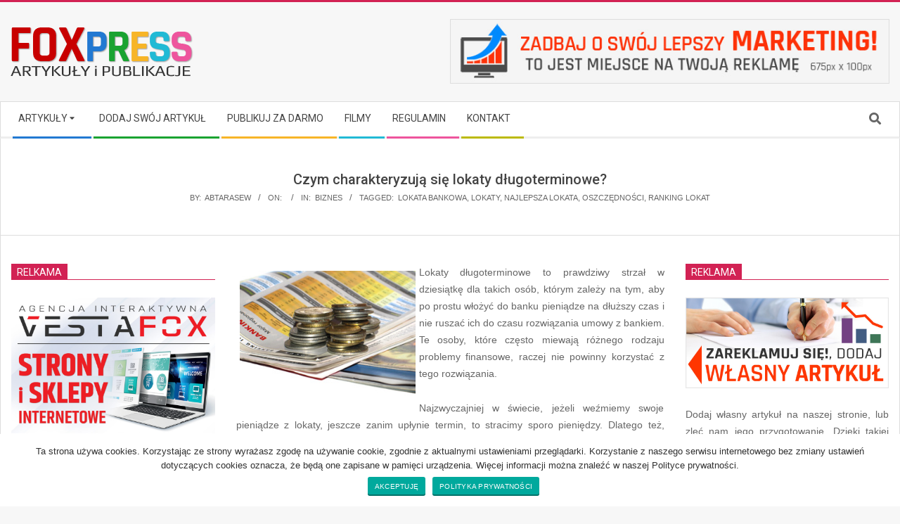

--- FILE ---
content_type: text/html; charset=UTF-8
request_url: http://foxpress.pl/biznes/czym-charakteryzuja-sie-lokaty-dlugoterminowe/
body_size: 13884
content:
<!DOCTYPE html>
<html lang="pl-PL" class="no-js">

<head>
<meta charset="UTF-8" />
<title>Czym charakteryzują się lokaty długoterminowe? &#8211; FOXPRESS</title>
<meta name="viewport" content="width=device-width, initial-scale=1" />
<meta name="generator" content="Magazine Hoot 1.9.0" />
<link rel='dns-prefetch' href='//fonts.googleapis.com' />
<link rel='dns-prefetch' href='//s.w.org' />
<link rel="alternate" type="application/rss+xml" title="FOXPRESS &raquo; Kanał z wpisami" href="http://foxpress.pl/feed/" />
<link rel="alternate" type="application/rss+xml" title="FOXPRESS &raquo; Kanał z komentarzami" href="http://foxpress.pl/comments/feed/" />
<link rel="profile" href="http://gmpg.org/xfn/11" />
		<script>
			window._wpemojiSettings = {"baseUrl":"https:\/\/s.w.org\/images\/core\/emoji\/12.0.0-1\/72x72\/","ext":".png","svgUrl":"https:\/\/s.w.org\/images\/core\/emoji\/12.0.0-1\/svg\/","svgExt":".svg","source":{"concatemoji":"http:\/\/foxpress.pl\/wp-includes\/js\/wp-emoji-release.min.js?ver=5.4.18"}};
			/*! This file is auto-generated */
			!function(e,a,t){var n,r,o,i=a.createElement("canvas"),p=i.getContext&&i.getContext("2d");function s(e,t){var a=String.fromCharCode;p.clearRect(0,0,i.width,i.height),p.fillText(a.apply(this,e),0,0);e=i.toDataURL();return p.clearRect(0,0,i.width,i.height),p.fillText(a.apply(this,t),0,0),e===i.toDataURL()}function c(e){var t=a.createElement("script");t.src=e,t.defer=t.type="text/javascript",a.getElementsByTagName("head")[0].appendChild(t)}for(o=Array("flag","emoji"),t.supports={everything:!0,everythingExceptFlag:!0},r=0;r<o.length;r++)t.supports[o[r]]=function(e){if(!p||!p.fillText)return!1;switch(p.textBaseline="top",p.font="600 32px Arial",e){case"flag":return s([127987,65039,8205,9895,65039],[127987,65039,8203,9895,65039])?!1:!s([55356,56826,55356,56819],[55356,56826,8203,55356,56819])&&!s([55356,57332,56128,56423,56128,56418,56128,56421,56128,56430,56128,56423,56128,56447],[55356,57332,8203,56128,56423,8203,56128,56418,8203,56128,56421,8203,56128,56430,8203,56128,56423,8203,56128,56447]);case"emoji":return!s([55357,56424,55356,57342,8205,55358,56605,8205,55357,56424,55356,57340],[55357,56424,55356,57342,8203,55358,56605,8203,55357,56424,55356,57340])}return!1}(o[r]),t.supports.everything=t.supports.everything&&t.supports[o[r]],"flag"!==o[r]&&(t.supports.everythingExceptFlag=t.supports.everythingExceptFlag&&t.supports[o[r]]);t.supports.everythingExceptFlag=t.supports.everythingExceptFlag&&!t.supports.flag,t.DOMReady=!1,t.readyCallback=function(){t.DOMReady=!0},t.supports.everything||(n=function(){t.readyCallback()},a.addEventListener?(a.addEventListener("DOMContentLoaded",n,!1),e.addEventListener("load",n,!1)):(e.attachEvent("onload",n),a.attachEvent("onreadystatechange",function(){"complete"===a.readyState&&t.readyCallback()})),(n=t.source||{}).concatemoji?c(n.concatemoji):n.wpemoji&&n.twemoji&&(c(n.twemoji),c(n.wpemoji)))}(window,document,window._wpemojiSettings);
		</script>
		<style>
img.wp-smiley,
img.emoji {
	display: inline !important;
	border: none !important;
	box-shadow: none !important;
	height: 1em !important;
	width: 1em !important;
	margin: 0 .07em !important;
	vertical-align: -0.1em !important;
	background: none !important;
	padding: 0 !important;
}
</style>
	<link rel='stylesheet' id='wp-photo-text-slider-50-css'  href='http://foxpress.pl/wp-content/plugins/wp-photo-text-slider-50/wp-photo-text-slider-50.css?ver=5.4.18' media='all' />
<link rel='stylesheet' id='wp-block-library-css'  href='http://foxpress.pl/wp-includes/css/dist/block-library/style.min.css?ver=5.4.18' media='all' />
<link rel='stylesheet' id='contact-form-7-css'  href='http://foxpress.pl/wp-content/plugins/contact-form-7/includes/css/styles.css?ver=5.1.9' media='all' />
<link rel='stylesheet' id='cookie-notice-front-css'  href='http://foxpress.pl/wp-content/plugins/cookie-notice/css/front.min.css?ver=5.4.18' media='all' />
<link rel='stylesheet' id='pw-style-css'  href='http://foxpress.pl/wp-content/plugins/pisztu/style.css?ver=5.4.18' media='all' />
<link rel='stylesheet' id='thickbox.css-css'  href='http://foxpress.pl/wp-includes/js/thickbox/thickbox.css?ver=1.0' media='all' />
<link rel='stylesheet' id='responsiveslides-css'  href='http://foxpress.pl/wp-content/plugins/simple-responsive-slider/assets/css/responsiveslides.css?ver=5.4.18' media='all' />
<link rel='stylesheet' id='wp-date-remover-css'  href='http://foxpress.pl/wp-content/plugins/wp-date-remover/public/css/wp-date-remover-public.css?ver=1.0.0' media='all' />
<link rel='stylesheet' id='maghoot-google-fonts-css'  href='//fonts.googleapis.com/css?family=Roboto%3A400%2C500%2C700%7COswald%3A400%7COpen%2BSans%3A300%2C400%2C400i%2C500%2C600%2C700%2C700i%2C800&#038;subset=latin' media='all' />
<link rel='stylesheet' id='hybrid-gallery-css'  href='http://foxpress.pl/wp-content/themes/magazine-hoot/hybrid/css/gallery.min.css?ver=4.0.0' media='all' />
<link rel='stylesheet' id='font-awesome-css'  href='http://foxpress.pl/wp-content/themes/magazine-hoot/hybrid/extend/css/font-awesome.min.css?ver=5.0.10' media='all' />
<link rel='stylesheet' id='hybridextend-style-css'  href='http://foxpress.pl/wp-content/themes/magazine-hoot/style.min.css?ver=1.9.0' media='all' />
<style id='hybridextend-style-inline-css'>
.hgrid {max-width: 1380px;} a,.widget .view-all a:hover {color: #d22254;} a:hover {color: #9d193f;} .accent-typo,.cat-label {background: #d22254;color: #ffffff;} .cat-typo-112 {background: #2279d2;color: #ffffff;border-color: #2279d2;} .cat-typo-22 {background: #1aa331;color: #ffffff;border-color: #1aa331;} .cat-typo-173 {background: #f7b528;color: #ffffff;border-color: #f7b528;} .cat-typo-84 {background: #21bad5;color: #ffffff;border-color: #21bad5;} .cat-typo-256 {background: #ee559d;color: #ffffff;border-color: #ee559d;} .cat-typo-186 {background: #bcba08;color: #ffffff;border-color: #bcba08;} .cat-typo-62 {background: #2279d2;color: #ffffff;border-color: #2279d2;} .cat-typo-257 {background: #1aa331;color: #ffffff;border-color: #1aa331;} .cat-typo-63 {background: #f7b528;color: #ffffff;border-color: #f7b528;} .cat-typo-21 {background: #21bad5;color: #ffffff;border-color: #21bad5;} .cat-typo-1669 {background: #ee559d;color: #ffffff;border-color: #ee559d;} .cat-typo-215 {background: #bcba08;color: #ffffff;border-color: #bcba08;} .cat-typo-111 {background: #2279d2;color: #ffffff;border-color: #2279d2;} .cat-typo-64 {background: #1aa331;color: #ffffff;border-color: #1aa331;} .cat-typo-113 {background: #f7b528;color: #ffffff;border-color: #f7b528;} .cat-typo-20 {background: #21bad5;color: #ffffff;border-color: #21bad5;} .cat-typo-65 {background: #ee559d;color: #ffffff;border-color: #ee559d;} .cat-typo-123 {background: #bcba08;color: #ffffff;border-color: #bcba08;} .cat-typo-73 {background: #2279d2;color: #ffffff;border-color: #2279d2;} .cat-typo-122 {background: #1aa331;color: #ffffff;border-color: #1aa331;} .cat-typo-11 {background: #f7b528;color: #ffffff;border-color: #f7b528;} .cat-typo-66 {background: #21bad5;color: #ffffff;border-color: #21bad5;} .cat-typo-17 {background: #ee559d;color: #ffffff;border-color: #ee559d;} .cat-typo-13 {background: #bcba08;color: #ffffff;border-color: #bcba08;} .cat-typo-1 {background: #2279d2;color: #ffffff;border-color: #2279d2;} .cat-typo-184 {background: #1aa331;color: #ffffff;border-color: #1aa331;} .cat-typo-1092 {background: #f7b528;color: #ffffff;border-color: #f7b528;} .cat-typo-72 {background: #21bad5;color: #ffffff;border-color: #21bad5;} .cat-typo-14 {background: #ee559d;color: #ffffff;border-color: #ee559d;} .cat-typo-185 {background: #bcba08;color: #ffffff;border-color: #bcba08;} .cat-typo-12 {background: #2279d2;color: #ffffff;border-color: #2279d2;} .cat-typo-67 {background: #1aa331;color: #ffffff;border-color: #1aa331;} .cat-typo-1670 {background: #f7b528;color: #ffffff;border-color: #f7b528;} .cat-typo-68 {background: #21bad5;color: #ffffff;border-color: #21bad5;} .cat-typo-69 {background: #ee559d;color: #ffffff;border-color: #ee559d;} .cat-typo-183 {background: #bcba08;color: #ffffff;border-color: #bcba08;} .cat-typo-70 {background: #2279d2;color: #ffffff;border-color: #2279d2;} .cat-typo-71 {background: #1aa331;color: #ffffff;border-color: #1aa331;} .cat-typo-1439 {background: #f7b528;color: #ffffff;border-color: #f7b528;} .invert-typo {color: #ffffff;} .enforce-typo {background: #ffffff;} input[type="submit"], #submit, .button {background: #d22254;color: #ffffff;} input[type="submit"]:hover, #submit:hover, .button:hover, input[type="submit"]:focus, #submit:focus, .button:focus {background: #9d193f;color: #ffffff;} h1, h2, h3, h4, h5, h6, .title, .titlefont {text-transform: none;} body {background-color: #f7f7f7;border-color: #d22254;} #topbar, #main.main, #header-supplementary,.sub-footer {background: #ffffff;} #site-title {text-transform: uppercase;} .site-logo-with-icon #site-title i {font-size: 50px;} .site-logo-mixed-image img {max-width: 200px;} .site-title-line b, .site-title-line em, .site-title-line strong {color: #d22254;} .menu-items > li.current-menu-item > a, .menu-items > li.current-menu-ancestor > a, .menu-items > li:hover > a,.sf-menu ul li:hover > a, .sf-menu ul li.current-menu-ancestor > a, .sf-menu ul li.current-menu-item > a {color: #d22254;} .menu-highlight > li:nth-child(1) {color: #2279d2;border-color: #2279d2;} .menu-highlight > li:nth-child(2) {color: #1aa331;border-color: #1aa331;} .menu-highlight > li:nth-child(3) {color: #f7b528;border-color: #f7b528;} .menu-highlight > li:nth-child(4) {color: #21bad5;border-color: #21bad5;} .menu-highlight > li:nth-child(5) {color: #ee559d;border-color: #ee559d;} .menu-highlight > li:nth-child(6) {color: #bcba08;border-color: #bcba08;} .entry-footer .entry-byline {color: #d22254;} .more-link {border-color: #d22254;color: #d22254;} .more-link a {background: #d22254;color: #ffffff;} .more-link a:hover {background: #9d193f;color: #ffffff;} .lSSlideOuter .lSPager.lSpg > li:hover a, .lSSlideOuter .lSPager.lSpg > li.active a {background-color: #d22254;} .frontpage-area.module-bg-accent {background-color: #d22254;} .widget-title > span.accent-typo {border-color: #d22254;} .content-block-style3 .content-block-icon {background: #ffffff;} .content-block-icon i {color: #d22254;} .icon-style-circle, .icon-style-square {border-color: #d22254;} .content-block-column .more-link a {color: #d22254;} .content-block-column .more-link a:hover {color: #ffffff;} #infinite-handle span,.lrm-form a.button, .lrm-form button, .lrm-form button[type=submit], .lrm-form #buddypress input[type=submit], .lrm-form input[type=submit] {background: #d22254;color: #ffffff;}
</style>
<script src='http://foxpress.pl/wp-includes/js/jquery/jquery.js?ver=1.12.4-wp'></script>
<script src='http://foxpress.pl/wp-includes/js/jquery/jquery-migrate.min.js?ver=1.4.1'></script>
<script src='http://foxpress.pl/wp-content/plugins/wp-photo-text-slider-50/js/jquery.cycle.all.latest.js?ver=5.4.18'></script>
<script src='http://foxpress.pl/wp-content/plugins/simple-responsive-slider/assets/js/responsiveslides.min.js?ver=5.4.18'></script>
<script src='http://foxpress.pl/wp-content/plugins/wonderplugin-gallery/engine/wonderplugingallery.js?ver=11.7'></script>
<script src='http://foxpress.pl/wp-content/plugins/wp-date-remover/public/js/wp-date-remover-public.js?ver=1.0.0'></script>
<script src='http://foxpress.pl/wp-content/themes/magazine-hoot/js/modernizr.custom.min.js?ver=2.8.3'></script>
<link rel='https://api.w.org/' href='http://foxpress.pl/wp-json/' />
<link rel="EditURI" type="application/rsd+xml" title="RSD" href="http://foxpress.pl/xmlrpc.php?rsd" />
<link rel="wlwmanifest" type="application/wlwmanifest+xml" href="http://foxpress.pl/wp-includes/wlwmanifest.xml" /> 
<meta name="generator" content="WordPress 5.4.18" />
<link rel="canonical" href="http://foxpress.pl/biznes/czym-charakteryzuja-sie-lokaty-dlugoterminowe/" />
<link rel='shortlink' href='http://foxpress.pl/?p=4062' />
<link rel="alternate" type="application/json+oembed" href="http://foxpress.pl/wp-json/oembed/1.0/embed?url=http%3A%2F%2Ffoxpress.pl%2Fbiznes%2Fczym-charakteryzuja-sie-lokaty-dlugoterminowe%2F" />
<link rel="alternate" type="text/xml+oembed" href="http://foxpress.pl/wp-json/oembed/1.0/embed?url=http%3A%2F%2Ffoxpress.pl%2Fbiznes%2Fczym-charakteryzuja-sie-lokaty-dlugoterminowe%2F&#038;format=xml" />
<script>
var basePrice = 100.00;
var linkPrice = 20.00;
var catPrice = 10.00;
var odnosniki = 0;
var kategorie = 0;

</script>
	<script type="text/javascript">
	jQuery(document).ready(function($) {
		$(function() {
			$(".rslides").responsiveSlides({
			  auto: true,             // Boolean: Animate automatically, true or false
			  speed: 1000,            // Integer: Speed of the transition, in milliseconds
			  timeout: 4000,          // Integer: Time between slide transitions, in milliseconds
			  pager: false,           // Boolean: Show pager, true or false
			  nav: false,             // Boolean: Show navigation, true or false
			  random: false,          // Boolean: Randomize the order of the slides, true or false
			  pause: false,           // Boolean: Pause on hover, true or false
			  pauseControls: false,    // Boolean: Pause when hovering controls, true or false
			  prevText: "Back",   // String: Text for the "previous" button
			  nextText: "Next",       // String: Text for the "next" button
			  maxwidth: "600",           // Integer: Max-width of the slideshow, in pixels
			  navContainer: "",       // Selector: Where controls should be appended to, default is after the 'ul'
			  manualControls: "",     // Selector: Declare custom pager navigation
			  namespace: "rslides",   // String: Change the default namespace used
			  before: function(){},   // Function: Before callback
			  after: function(){}     // Function: After callback
			});
		});
	 });
	</script>
	      <!-- WP bannerize Custom CSS -->
      <style type="text/css">
				</style>
      <!-- WP bannerize Custom CSS -->
    <meta name="generator" content="Youtube Showcase v3.2.6 - https://emdplugins.com" />
<link rel="icon" href="http://foxpress.pl/wp-content/uploads/2019/01/cropped-favicon-foxpress-32x32.png" sizes="32x32" />
<link rel="icon" href="http://foxpress.pl/wp-content/uploads/2019/01/cropped-favicon-foxpress-192x192.png" sizes="192x192" />
<link rel="apple-touch-icon" href="http://foxpress.pl/wp-content/uploads/2019/01/cropped-favicon-foxpress-180x180.png" />
<meta name="msapplication-TileImage" content="http://foxpress.pl/wp-content/uploads/2019/01/cropped-favicon-foxpress-270x270.png" />
</head>

<body class="wordpress ltr pl pl-pl parent-theme y2026 m01 d17 h02 saturday logged-out wp-custom-logo singular singular-post singular-post-4062 post-template-default cookies-not-set" dir="ltr" itemscope="itemscope" itemtype="https://schema.org/Blog">

	
	<a href="#main" class="screen-reader-text">Skip to content</a>

	
	<div id="page-wrapper" class=" hgrid site-boxed page-wrapper sitewrap-narrow-left-right sidebarsN sidebars2 maghoot-cf7-style maghoot-mapp-style maghoot-jetpack-style">

		
		<header id="header" class="site-header header-layout-primary-widget-area header-layout-secondary-bottom" role="banner" itemscope="itemscope" itemtype="https://schema.org/WPHeader">

			
			<div id="header-primary" class=" header-part header-primary-widget-area">
				<div class="hgrid">
					<div class="table hgrid-span-12">
							<div id="branding" class="site-branding branding table-cell-mid">
		<div id="site-logo" class="site-logo-image">
			<div id="site-logo-image" ><div id="site-title" class="site-title" itemprop="headline"><a href="http://foxpress.pl/" class="custom-logo-link" rel="home"><img width="261" height="71" src="http://foxpress.pl/wp-content/uploads/2019/01/cropped-logo-foxpress.png" class="custom-logo" alt="FOXPRESS" /></a></div></div>		</div>
	</div><!-- #branding -->
	<div id="header-aside" class=" header-aside table-cell-mid  header-aside-widget-area">	<div class="header-sidebar  inline-nav hgrid-stretch">
				<aside id="sidebar-header-sidebar" class="sidebar sidebar-header-sidebar" role="complementary" itemscope="itemscope" itemtype="https://schema.org/WPSideBar">
			<section id="media_image-8" class="widget widget_media_image"><img width="675" height="99" src="http://foxpress.pl/wp-content/uploads/2019/01/baner-pasek-gora.jpg" class="image wp-image-6086  attachment-full size-full" alt="" style="max-width: 100%; height: auto;" srcset="http://foxpress.pl/wp-content/uploads/2019/01/baner-pasek-gora.jpg 675w, http://foxpress.pl/wp-content/uploads/2019/01/baner-pasek-gora-300x44.jpg 300w, http://foxpress.pl/wp-content/uploads/2019/01/baner-pasek-gora-465x68.jpg 465w" sizes="(max-width: 675px) 100vw, 675px" /></section>		</aside>
			</div>
	</div>					</div>
				</div>
			</div>

					<div id="header-supplementary" class=" header-part header-supplementary-bottom header-supplementary-left  menu-side">
			<div class="hgrid">
				<div class="hgrid-span-12">
					<div class="navarea-table  table"><div class="menu-nav-box  table-cell-mid">	<div class="screen-reader-text">Secondary Navigation Menu</div>
	<nav id="menu-secondary" class="menu menu-secondary nav-menu mobilemenu-fixed mobilesubmenu-click" role="navigation" itemscope="itemscope" itemtype="https://schema.org/SiteNavigationElement">
		<div class="menu-toggle"><span class="menu-toggle-text">Menu</span><i class="fas fa-bars"></i></div>

		<ul id="menu-secondary-items" class="menu-items sf-menu menu menu-highlight"><li id="menu-item-5686" class="menu-item menu-item-type-post_type menu-item-object-page current_page_parent menu-item-has-children menu-item-5686"><a href="http://foxpress.pl/artykuly/"><span class="menu-title">ARTYKUŁY</span></a>
<ul class="sub-menu">
	<li id="menu-item-6233" class="menu-item menu-item-type-post_type menu-item-object-post menu-item-6233 menu-item-parent-archive"><a href="http://foxpress.pl/turystyka/prywatny-wynajem-apartamentow-krakow/"><span class="menu-title">Prywatny wynajem apartamentów Kraków</span></a></li>
	<li id="menu-item-6101" class="menu-item menu-item-type-post_type menu-item-object-post menu-item-6101 menu-item-parent-archive"><a href="http://foxpress.pl/uslugi/zdjecia-z-drona/"><span class="menu-title">Zdjęcia z Drona</span></a></li>
	<li id="menu-item-6190" class="menu-item menu-item-type-post_type menu-item-object-post menu-item-6190 menu-item-parent-archive"><a href="http://foxpress.pl/uslugi/kurs-dla-pracownikow-ochrony/"><span class="menu-title">Kurs dla Pracowników Ochrony</span></a></li>
	<li id="menu-item-6034" class="menu-item menu-item-type-post_type menu-item-object-post menu-item-6034 menu-item-parent-archive"><a href="http://foxpress.pl/medycyna/urologia-i-urodynamika/"><span class="menu-title">Urologia i Urodynamika</span></a></li>
	<li id="menu-item-6035" class="menu-item menu-item-type-post_type menu-item-object-post menu-item-6035 menu-item-parent-archive"><a href="http://foxpress.pl/uslugi/jadwiga-szkaradek-medycyna-estetyczna/"><span class="menu-title">Jadwiga Szkaradek Medycyna Estetyczna</span></a></li>
</ul>
</li>
<li id="menu-item-5689" class="menu-item menu-item-type-post_type menu-item-object-page menu-item-5689"><a href="http://foxpress.pl/dodaj_swoj_artykul/"><span class="menu-title">DODAJ SWÓJ ARTYKUŁ</span></a></li>
<li id="menu-item-6242" class="menu-item menu-item-type-custom menu-item-object-custom menu-item-6242"><a title="PUBLIKUJ ZA DARMO" href="http://testuj.org/publikuj-za-darmo.html"><span class="menu-title">PUBLIKUJ ZA DARMO</span></a></li>
<li id="menu-item-6044" class="menu-item menu-item-type-post_type menu-item-object-page menu-item-6044"><a href="http://foxpress.pl/filmy/"><span class="menu-title">FILMY</span></a></li>
<li id="menu-item-5687" class="menu-item menu-item-type-post_type menu-item-object-page menu-item-5687"><a href="http://foxpress.pl/regulamin/"><span class="menu-title">REGULAMIN</span></a></li>
<li id="menu-item-5691" class="menu-item menu-item-type-post_type menu-item-object-page menu-item-5691"><a href="http://foxpress.pl/kontakt/"><span class="menu-title">KONTAKT</span></a></li>
</ul>
	</nav><!-- #menu-secondary -->
	</div><div class="menu-side-box  table-cell-mid inline-nav social-icons-invert"><section id="hoot-social-icons-widget-2" class="widget widget_hoot-social-icons-widget"></section><section id="search-6" class="widget widget_search"><div class="searchbody"><form method="get" class="searchform" action="http://foxpress.pl/" ><label for="s" class="screen-reader-text">Search</label><i class="fas fa-search"></i><input type="text" class="searchtext" name="s" placeholder="Type Search Term &hellip;" value="" /><input type="submit" class="submit forcehide" name="submit" value="Search" /><span class="js-search-placeholder"></span></form></div><!-- /searchbody --></section></div></div>				</div>
			</div>
		</div>
		
		</header><!-- #header -->

		
		<div id="main" class=" main">
			

				<div id="loop-meta" class=" loop-meta-wrap pageheader-bg-default">
					<div class="hgrid">

						<div class=" loop-meta  hgrid-span-12" itemscope="itemscope" itemtype="https://schema.org/WebPageElement">
							<div class="entry-header">

																<h1 class=" loop-title entry-title" itemprop="headline">Czym charakteryzują się lokaty długoterminowe?</h1>

								<div class=" loop-description" itemprop="text"><div class="entry-byline"> <div class="entry-byline-block entry-byline-author"> <span class="entry-byline-label">By:</span> <span class="entry-author" itemprop="author" itemscope="itemscope" itemtype="https://schema.org/Person"><a href="http://foxpress.pl/author/abtarasew/" title="Wpisy od abtarasew" rel="author" class="url fn n" itemprop="url"><span itemprop="name">abtarasew</span></a></span> </div> <div class="entry-byline-block entry-byline-date"> <span class="entry-byline-label">On:</span> <time class="entry-published updated" itemprop="datePublished"></time> </div> <div class="entry-byline-block entry-byline-cats"> <span class="entry-byline-label">In:</span> <a href="http://foxpress.pl/category/biznes/" rel="category tag">Biznes</a> </div> <div class="entry-byline-block entry-byline-tags"> <span class="entry-byline-label">Tagged:</span> <a href="http://foxpress.pl/tag/lokata-bankowa/" rel="tag">lokata bankowa</a>, <a href="http://foxpress.pl/tag/lokaty/" rel="tag">lokaty</a>, <a href="http://foxpress.pl/tag/najlepsza-lokata/" rel="tag">najlepsza lokata</a>, <a href="http://foxpress.pl/tag/oszczednosci/" rel="tag">oszczędności</a>, <a href="http://foxpress.pl/tag/ranking-lokat/" rel="tag">ranking lokat</a> </div><span class="entry-publisher" itemprop="publisher" itemscope="itemscope" itemtype="https://schema.org/Organization"><meta itemprop="name" content="FOXPRESS"><span itemprop="logo" itemscope itemtype="https://schema.org/ImageObject"><meta itemprop="url" content="http://foxpress.pl/wp-content/uploads/2019/01/cropped-logo-foxpress.png"><meta itemprop="width" content="261"><meta itemprop="height" content="71"></span></span></div><!-- .entry-byline --></div><!-- .loop-description -->
							</div><!-- .entry-header -->
						</div><!-- .loop-meta -->

					</div>
				</div>

			
<div class="hgrid main-content-grid">

	
	<main id="content" class="content  hgrid-span-6 has-sidebar layout-narrow-left-right " role="main">

		<div class="entry-featured-img-wrap"></div>
			<div id="content-wrap">

				
	<article id="post-4062" class="entry author-abtarasew post-4062 post type-post status-publish format-standard category-biznes tag-lokata-bankowa tag-lokaty tag-najlepsza-lokata tag-oszczednosci tag-ranking-lokat" itemscope="itemscope" itemtype="https://schema.org/BlogPosting" itemprop="blogPost">

		<div class="entry-content" itemprop="articleBody">

			<div class="entry-the-content">
				<p style="text-align: justify;"><img class="alignleft size-full wp-image-4067" style="margin-left: 5px; margin-right: 5px;" title="ZD600" src="http://foxpress.pl/wp-content/uploads/2012/08/ZD600.jpg" alt="" width="250" height="175" />Lokaty długoterminowe to prawdziwy strzał w dziesiątkę dla takich osób, którym zależy na tym, aby po prostu włożyć do banku pieniądze na dłuższy czas i nie ruszać ich do czasu rozwiązania umowy z bankiem. Te osoby, które często miewają różnego rodzaju problemy finansowe, raczej nie powinny korzystać z tego rozwiązania. <span id="more-4062"></span></p>
<p style="text-align: justify;">Najzwyczajniej w świecie, jeżeli weźmiemy swoje pieniądze z lokaty, jeszcze zanim upłynie termin, to stracimy sporo pieniędzy. Dlatego też, bardzo istotną kwestią jest to, aby mieć 100% pewności, że owe pieniądze nie będą nam potrzebne. Lokata długoterminowa to zero ryzyka, także zwłaszcza w czasach dzisiejszego kryzysu finansowego wielu ludzi zdało sobie sprawę z tego, że czasami lepiej jest zarobić mniej, a przynajmniej nic nie stracić. Aby wybrać możliwie jak najlepsze lokaty, wcale nie trzeba nad tym jakoś długo rozmyślać. Przecież wszystko znajdziemy w Internecie, chociażby <a href="http://lokatybankowe.blogetery.com/">ranking lokat</a>, dzięki któremu przekonamy się odnośnie tego, która lokata bankowa jest najbardziej odpowiednim rozwiązaniem. Warto dodać, że do wszelkich treści w Internecie, szczególnie tych związanych z finansami, należy podchodzić z odpowiednim dystansem.</p>
<p style="text-align: justify;">Nie znaczy to oczywiście tego, że w Internecie nie ma wielu przydatnych informacji. Wręcz przeciwnie &#8211; spokojnie znajdziemy różnego rodzaju treści, które pomogą nam wybrać taką lokatę długoterminową, która jest ze wszech miar odpowiednim rozwiązaniem. Warto jeszcze w tym momencie wspomnieć, jak ciekawą opcją jest to, aby skorzystać z porównywarki lokat długoterminowych. Dowiemy się dzięki porównywarkom tego, które lokaty są w tej chwili najbardziej rozsądnym wyborem. Nie powinniśmy mieć jednak wątpliwości, że zawsze trzeba jeszcze zapoznać się z opiniami ludzi na temat lokat. Dzięki tego typu opiniom, będziemy o wiele lepiej zorientowanymi we wszelkich kwestiach związanych z lokatami ludźmi.</p>
<p style="text-align: justify;">Pewne jest na pewno to, że każda osoba, która będzie wiedziała wystarczająco wiele na temat lokat długoterminowych, pod żadnym pozorem nigdy nie da się wyrolować i będzie doskonale wiedziała, która oferta bankowa jest najlepszym wyborem. Wydaje się, że nie ma najmniejszego sensu trzymać pieniędzy w &#8222;skarpecie&#8221;. O wiele lepszym rozwiązaniem jest powierzenie pieniędzy bankowi. Co jak co, ale na pewno nie będziemy na tym stratni. Co prawda w ostatnich latach banki nie mają zbyt dobrej prasy, ale jednak lokata bankowa to klasa sama w sobie.</p>
<p style='text-align:left'>&copy; 2012 &#8211; 2014, <a href='http://foxpress.pl'>abtarasew</a>. Wszystkie prawa zastrzeżone. </p>			</div>
					</div><!-- .entry-content -->

		<div class="screen-reader-text" itemprop="datePublished" itemtype="https://schema.org/Date"></div>

		
	</article><!-- .entry -->


			</div><!-- #content-wrap -->

			
	<div class="loop-nav">
		<div class="prev">Previous Post: <a href="http://foxpress.pl/finanse/kryteria-wyboru-lokaty-bankowej/" rel="prev">Kryteria wyboru lokaty bankowej</a></div>		<div class="next">Next Post: <a href="http://foxpress.pl/budownictwo/grysy-do-budowy-ogrodu/" rel="next">Grysy do budowy ogrodu</a></div>	</div><!-- .loop-nav -->


	</main><!-- #content -->

	
	
	<aside id="sidebar-primary" class="sidebar sidebar-primary hgrid-span-3 layout-narrow-left-right " role="complementary" itemscope="itemscope" itemtype="https://schema.org/WPSideBar">

		<section id="custom_html-4" class="widget_text widget widget_custom_html"><h3 class="widget-title"><span class="accent-typo">RELKAMA</span></h3><div class="textwidget custom-html-widget"><p>
<a href="https://www.vestafox.com" rel="nofollow noopener noreferrer" target="_blank" title="Strony i Sklepy Internetowe"><img alt="" src="http://provesta.home.pl/banerynew/vestafox-poziom.jpg" style="width: 100%; height: 100%" /></a>
</p>
<p style="text-align: justify;">Chcesz wykonać stronę lub sklep internetowy?, potrzebujesz zamówić aplikacje dedykowaną pod swoje wymagania?, szukasz informatyków gotowych podjąć się trudnych wyzwań... zadzwoń do nas!</p></div></section><section id="categories-7" class="widget widget_categories"><h3 class="widget-title"><span class="accent-typo">Kategorie</span></h3>		<ul>
				<li class="cat-item cat-item-112"><a href="http://foxpress.pl/category/biologia/">Biologia</a> (2)
</li>
	<li class="cat-item cat-item-22"><a href="http://foxpress.pl/category/biznes/">Biznes</a> (36)
</li>
	<li class="cat-item cat-item-173"><a href="http://foxpress.pl/category/bizuteria/">Biżuteria</a> (3)
</li>
	<li class="cat-item cat-item-84"><a href="http://foxpress.pl/category/budownictwo/">Budownictwo</a> (30)
</li>
	<li class="cat-item cat-item-256"><a href="http://foxpress.pl/category/dla-domu/">Dla domu</a> (24)
</li>
	<li class="cat-item cat-item-186"><a href="http://foxpress.pl/category/dla-dziecka/">Dla dziecka</a> (3)
</li>
	<li class="cat-item cat-item-62"><a href="http://foxpress.pl/category/elektronika/">Elektronika</a> (4)
</li>
	<li class="cat-item cat-item-257"><a href="http://foxpress.pl/category/elektryka/">Elektryka</a> (5)
</li>
	<li class="cat-item cat-item-63"><a href="http://foxpress.pl/category/finanse/">Finanse</a> (40)
</li>
	<li class="cat-item cat-item-21"><a href="http://foxpress.pl/category/firmy/">Firmy</a> (27)
</li>
	<li class="cat-item cat-item-1669"><a href="http://foxpress.pl/category/fotografia-i-film/">Fotografia i film</a> (6)
</li>
	<li class="cat-item cat-item-215"><a href="http://foxpress.pl/category/gastronomia/">Gastronomia</a> (4)
</li>
	<li class="cat-item cat-item-111"><a href="http://foxpress.pl/category/historia/">Historia</a> (2)
</li>
	<li class="cat-item cat-item-64"><a href="http://foxpress.pl/category/hobby-rozrywka/">Hobby, rozrywka</a> (29)
</li>
	<li class="cat-item cat-item-113"><a href="http://foxpress.pl/category/informacje/">Informacje</a> (17)
</li>
	<li class="cat-item cat-item-20"><a href="http://foxpress.pl/category/internet/">Internet</a> (13)
</li>
	<li class="cat-item cat-item-65"><a href="http://foxpress.pl/category/komputery/">Komputery</a> (2)
</li>
	<li class="cat-item cat-item-123"><a href="http://foxpress.pl/category/kosmetyki/">Kosmetyki</a> (1)
</li>
	<li class="cat-item cat-item-73"><a href="http://foxpress.pl/category/medycyna/">Medycyna</a> (27)
</li>
	<li class="cat-item cat-item-122"><a href="http://foxpress.pl/category/moda/">Moda</a> (22)
</li>
	<li class="cat-item cat-item-11"><a href="http://foxpress.pl/category/motoryzacja/">Motoryzacja</a> (34)
</li>
	<li class="cat-item cat-item-66"><a href="http://foxpress.pl/category/nauka/">Nauka</a> (13)
</li>
	<li class="cat-item cat-item-17"><a href="http://foxpress.pl/category/nieruchomosci/">Nieruchomości</a> (5)
</li>
	<li class="cat-item cat-item-13"><a href="http://foxpress.pl/category/odziez/">Odzież</a> (16)
</li>
	<li class="cat-item cat-item-1"><a href="http://foxpress.pl/category/ogolna/">Ogólna</a> (3)
</li>
	<li class="cat-item cat-item-184"><a href="http://foxpress.pl/category/porady/">Porady</a> (14)
</li>
	<li class="cat-item cat-item-1092"><a href="http://foxpress.pl/category/prawo/">Prawo</a> (4)
</li>
	<li class="cat-item cat-item-72"><a href="http://foxpress.pl/category/produkty/">Produkty</a> (10)
</li>
	<li class="cat-item cat-item-14"><a href="http://foxpress.pl/category/przemysl/">Przemysł</a> (6)
</li>
	<li class="cat-item cat-item-185"><a href="http://foxpress.pl/category/przyroda/">Przyroda</a> (2)
</li>
	<li class="cat-item cat-item-12"><a href="http://foxpress.pl/category/reklama/">Reklama</a> (10)
</li>
	<li class="cat-item cat-item-67"><a href="http://foxpress.pl/category/sklepy/">Sklepy</a> (3)
</li>
	<li class="cat-item cat-item-1670"><a href="http://foxpress.pl/category/slub-i-wesele/">Ślub i wesele</a> (6)
</li>
	<li class="cat-item cat-item-68"><a href="http://foxpress.pl/category/sport/">Sport</a> (12)
</li>
	<li class="cat-item cat-item-69"><a href="http://foxpress.pl/category/sztuka/">Sztuka</a> (1)
</li>
	<li class="cat-item cat-item-183"><a href="http://foxpress.pl/category/technologie/">Technologie</a> (10)
</li>
	<li class="cat-item cat-item-70"><a href="http://foxpress.pl/category/turystyka/">Turystyka</a> (24)
</li>
	<li class="cat-item cat-item-71"><a href="http://foxpress.pl/category/uslugi/">Usługi</a> (32)
</li>
	<li class="cat-item cat-item-1439"><a href="http://foxpress.pl/category/zdrowie/">Zdrowie</a> (11)
</li>
		</ul>
			</section><section id="custom_html-3" class="widget_text widget widget_custom_html"><div class="textwidget custom-html-widget"><p>
<a href="https://filmzdrona.pl" rel="nofollow noopener noreferrer" target="_blank" title="Zdjęcia i Filmy z Drona"><img alt="" src="http://provesta.home.pl/banerynew/filmzdrona-poziom.jpg" style="width: 100%; height: 100%" /></a>
</p>
<p style="text-align: justify;">Potrzebujesz nakrecić film z drona?, zadzwoń do nas!. Realizujemy filmy i zdjęcia z drona, kręcimy uroczystości rodzinne, oraz przygotowujemy spoty i filmy reklamowe dla firm.</p></div></section><section id="wp_ara_widget_random_posts-7" class="widget wp_ara_widget_random_posts"><h3 class="widget-title"><span class="accent-typo">Losowe Publikacje</span></h3><ul>
<li><a href="http://foxpress.pl/hobby-rozrywka/tribulusy/">Tribulusy</a></li>
<li><a href="http://foxpress.pl/motoryzacja/rynek-samochodow-nowych/">Rynek samochodów nowych</a></li>
<li><a href="http://foxpress.pl/biznes/bank-i-kredyty-gotowkowe/">Bank i kredyty gotówkowe </a></li>
<li><a href="http://foxpress.pl/internet/projektowanie-stron-internetowych/">Projektowanie stron internetowych </a></li>
<li><a href="http://foxpress.pl/turystyka/weekend-w-luksusowym-apartamencie/">Weekend w luksusowym apartamencie</a></li>
</ul>
</section><section id="custom_html-8" class="widget_text widget widget_custom_html"><div class="textwidget custom-html-widget"><p>
<a href="https://promofox.pl" rel="nofollow noopener noreferrer" target="_blank" title="Druk, Banery, Reklamy"><img alt="" src="http://provesta.home.pl/banerynew/promofox-poziom.jpg" style="width: 100%; height: 100%" /></a>
</p>
<p style="text-align: justify;">Wykonujemy banery i tablice reklamowe, oklejanie witryn sklepowych, szyldy i kasetony dla biur i sklepów, oraz kompleksowy druk materiałów reklamowych.</p></div></section>
	</aside><!-- #sidebar-primary -->

	
		<aside id="sidebar-secondary" class="sidebar sidebar-secondary hgrid-span-3 layout-narrow-left-right " role="complementary" itemscope="itemscope" itemtype="https://schema.org/WPSideBar">

			<section id="custom_html-2" class="widget_text widget widget_custom_html"><h3 class="widget-title"><span class="accent-typo">Reklama</span></h3><div class="textwidget custom-html-widget"><p><a href="http://foxpress.pl/dodaj_swoj_artykul/" target="_self" title="dodaj swój artykuł" rel="noopener noreferrer"><img alt="" src="http://provesta.home.pl/banerynew/wlasny-artykul-prawy.jpg" style="height:100%; width:100%" /></a></p>

<p style="text-align: justify;">Dodaj własny artykuł na naszej stronie, lub zleć nam jego przygotowanie. Dzięki takiej publikacji będziesz m&oacute;gł zaprezentować swoje produkty i usługi szerszej grupie odbiorc&oacute;w!.</p></div></section><section id="nav_menu-6" class="widget widget_nav_menu"><h3 class="widget-title"><span class="accent-typo">Wybrane Publikacje</span></h3><div class="menu-wybrane-container"><ul id="menu-wybrane" class="menu"><li id="menu-item-6189" class="menu-item menu-item-type-post_type menu-item-object-post menu-item-6189 menu-item-parent-archive"><a href="http://foxpress.pl/uslugi/kurs-dla-pracownikow-ochrony/"><span class="menu-title">Kurs dla Pracowników Ochrony</span></a></li>
<li id="menu-item-6102" class="menu-item menu-item-type-post_type menu-item-object-post menu-item-6102 menu-item-parent-archive"><a href="http://foxpress.pl/uslugi/zdjecia-z-drona/"><span class="menu-title">Zdjęcia z Drona</span></a></li>
<li id="menu-item-6028" class="menu-item menu-item-type-post_type menu-item-object-post menu-item-6028 menu-item-parent-archive"><a href="http://foxpress.pl/medycyna/urologia-i-urodynamika/"><span class="menu-title">Urologia i Urodynamika</span></a></li>
<li id="menu-item-6033" class="menu-item menu-item-type-post_type menu-item-object-post menu-item-6033 menu-item-parent-archive"><a href="http://foxpress.pl/uslugi/jadwiga-szkaradek-medycyna-estetyczna/"><span class="menu-title">Jadwiga Szkaradek Medycyna Estetyczna</span></a></li>
<li id="menu-item-6234" class="menu-item menu-item-type-post_type menu-item-object-post menu-item-6234 menu-item-parent-archive"><a href="http://foxpress.pl/turystyka/prywatny-wynajem-apartamentow-krakow/"><span class="menu-title">Prywatny wynajem apartamentów Kraków</span></a></li>
</ul></div></section><section id="hoot-post-grid-widget-4" class="widget widget_hoot-post-grid-widget">
<div class="post-grid-widget">

	
	<div class="post-grid-columns">
		
					<div class="post-gridunit hcolumn-2-2 post-gridunit-size2 visual-img" data-unitsize="2" data-columns="2" >

												<div class="post-gridunit-image" style="background-image:url(http://foxpress.pl/wp-content/uploads/2019/09/luxuryapartments-foxpress-695x453.jpg);">
							<div class="entry-featured-img-wrap"><img width="695" height="453" src="http://foxpress.pl/wp-content/uploads/2019/09/luxuryapartments-foxpress-695x453.jpg" class="attachment-hoot-preview-large  post-gridunit-img wp-post-image" alt="" itemscope="" srcset="http://foxpress.pl/wp-content/uploads/2019/09/luxuryapartments-foxpress-695x453.jpg 695w, http://foxpress.pl/wp-content/uploads/2019/09/luxuryapartments-foxpress-300x196.jpg 300w, http://foxpress.pl/wp-content/uploads/2019/09/luxuryapartments-foxpress-768x501.jpg 768w, http://foxpress.pl/wp-content/uploads/2019/09/luxuryapartments-foxpress-465x303.jpg 465w, http://foxpress.pl/wp-content/uploads/2019/09/luxuryapartments-foxpress.jpg 800w" sizes="(max-width: 695px) 100vw, 695px" itemprop="image" /></div>						</div>

						<div class="post-gridunit-bg"><a href="http://foxpress.pl/turystyka/prywatny-wynajem-apartamentow-krakow/" class="post-gridunit-imglink"></a></div>
						<div class="post-gridunit-cat cat-label cat-typo cat-typo-70"><a href="http://foxpress.pl/category/turystyka/">Turystyka</a></div>						<div class="post-gridunit-content">
															<h4 class="post-gridunit-title"><a href="http://foxpress.pl/turystyka/prywatny-wynajem-apartamentow-krakow/" class="post-gridunit-link">Prywatny wynajem apartamentów Kraków</a></h4>
																						<div class="post-gridunit-subtitle small">
									<div class="entry-byline"> <div class="entry-byline-block entry-byline-author"> <span class="entry-byline-label">By:</span> <span class="entry-author" itemprop="author" itemscope="itemscope" itemtype="https://schema.org/Person"><a href="http://foxpress.pl/author/vestafox/" title="Wpisy od admin" rel="author" class="url fn n" itemprop="url"><span itemprop="name">admin</span></a></span> </div> <div class="entry-byline-block entry-byline-date"> <span class="entry-byline-label">On:</span> <time class="entry-published updated" itemprop="datePublished"></time> </div><span class="entry-publisher" itemprop="publisher" itemscope="itemscope" itemtype="https://schema.org/Organization"><meta itemprop="name" content="FOXPRESS"><span itemprop="logo" itemscope itemtype="https://schema.org/ImageObject"><meta itemprop="url" content="http://foxpress.pl/wp-content/uploads/2019/01/cropped-logo-foxpress.png"><meta itemprop="width" content="261"><meta itemprop="height" content="71"></span></span></div><!-- .entry-byline -->								</div>
													</div>

					</div>
					<div class="post-gridunit hcolumn-1-2 post-gridunit-size1 visual-img" data-unitsize="1" data-columns="2" >

												<div class="post-gridunit-image" style="background-image:url(http://foxpress.pl/wp-content/uploads/2019/03/prezent-na-urodziny-695x391.jpg);">
							<div class="entry-featured-img-wrap"><img width="695" height="391" src="http://foxpress.pl/wp-content/uploads/2019/03/prezent-na-urodziny-695x391.jpg" class="attachment-hoot-preview-large  post-gridunit-img wp-post-image" alt="" itemscope="" srcset="http://foxpress.pl/wp-content/uploads/2019/03/prezent-na-urodziny-695x391.jpg 695w, http://foxpress.pl/wp-content/uploads/2019/03/prezent-na-urodziny-300x169.jpg 300w, http://foxpress.pl/wp-content/uploads/2019/03/prezent-na-urodziny-768x432.jpg 768w, http://foxpress.pl/wp-content/uploads/2019/03/prezent-na-urodziny-465x262.jpg 465w, http://foxpress.pl/wp-content/uploads/2019/03/prezent-na-urodziny.jpg 800w" sizes="(max-width: 695px) 100vw, 695px" itemprop="image" /></div>						</div>

						<div class="post-gridunit-bg"><a href="http://foxpress.pl/uslugi/karty-podarunkowe-prezentem-dla-kazdego/" class="post-gridunit-imglink"></a></div>
						<div class="post-gridunit-cat cat-label cat-typo cat-typo-72"><a href="http://foxpress.pl/category/produkty/">Produkty</a></div>						<div class="post-gridunit-content">
															<h4 class="post-gridunit-title"><a href="http://foxpress.pl/uslugi/karty-podarunkowe-prezentem-dla-kazdego/" class="post-gridunit-link">Karty Podarunkowe, prezentem dla każdego</a></h4>
																						<div class="post-gridunit-subtitle small">
																	</div>
													</div>

					</div>
					<div class="post-gridunit hcolumn-1-2 post-gridunit-size1 visual-img" data-unitsize="1" data-columns="2" >

												<div class="post-gridunit-image" style="background-image:url(http://foxpress.pl/wp-content/uploads/2019/02/kurs-dla-pracownikow-ochrony-695x447.jpg);">
							<div class="entry-featured-img-wrap"><img width="695" height="447" src="http://foxpress.pl/wp-content/uploads/2019/02/kurs-dla-pracownikow-ochrony-695x447.jpg" class="attachment-hoot-preview-large  post-gridunit-img wp-post-image" alt="" itemscope="" srcset="http://foxpress.pl/wp-content/uploads/2019/02/kurs-dla-pracownikow-ochrony-695x447.jpg 695w, http://foxpress.pl/wp-content/uploads/2019/02/kurs-dla-pracownikow-ochrony-300x193.jpg 300w, http://foxpress.pl/wp-content/uploads/2019/02/kurs-dla-pracownikow-ochrony-465x299.jpg 465w, http://foxpress.pl/wp-content/uploads/2019/02/kurs-dla-pracownikow-ochrony.jpg 700w" sizes="(max-width: 695px) 100vw, 695px" itemprop="image" /></div>						</div>

						<div class="post-gridunit-bg"><a href="http://foxpress.pl/uslugi/kurs-dla-pracownikow-ochrony/" class="post-gridunit-imglink"></a></div>
						<div class="post-gridunit-cat cat-label cat-typo cat-typo-184"><a href="http://foxpress.pl/category/porady/">Porady</a></div>						<div class="post-gridunit-content">
															<h4 class="post-gridunit-title"><a href="http://foxpress.pl/uslugi/kurs-dla-pracownikow-ochrony/" class="post-gridunit-link">Kurs dla Pracowników Ochrony</a></h4>
																						<div class="post-gridunit-subtitle small">
																	</div>
													</div>

					</div>
					<div class="post-gridunit hcolumn-1-2 post-gridunit-size1 visual-img" data-unitsize="1" data-columns="2" >

												<div class="post-gridunit-image" style="background-image:url(http://foxpress.pl/wp-content/uploads/2019/01/filmzdrona-695x391.jpg);">
							<div class="entry-featured-img-wrap"><img width="695" height="391" src="http://foxpress.pl/wp-content/uploads/2019/01/filmzdrona-695x391.jpg" class="attachment-hoot-preview-large  post-gridunit-img wp-post-image" alt="" itemscope="" srcset="http://foxpress.pl/wp-content/uploads/2019/01/filmzdrona-695x391.jpg 695w, http://foxpress.pl/wp-content/uploads/2019/01/filmzdrona-300x169.jpg 300w, http://foxpress.pl/wp-content/uploads/2019/01/filmzdrona-768x432.jpg 768w, http://foxpress.pl/wp-content/uploads/2019/01/filmzdrona-465x262.jpg 465w, http://foxpress.pl/wp-content/uploads/2019/01/filmzdrona.jpg 800w" sizes="(max-width: 695px) 100vw, 695px" itemprop="image" /></div>						</div>

						<div class="post-gridunit-bg"><a href="http://foxpress.pl/uslugi/zdjecia-z-drona/" class="post-gridunit-imglink"></a></div>
						<div class="post-gridunit-cat cat-label cat-typo cat-typo-1669"><a href="http://foxpress.pl/category/fotografia-i-film/">Fotografia i film</a></div>						<div class="post-gridunit-content">
															<h4 class="post-gridunit-title"><a href="http://foxpress.pl/uslugi/zdjecia-z-drona/" class="post-gridunit-link">Zdjęcia z Drona</a></h4>
																						<div class="post-gridunit-subtitle small">
																	</div>
													</div>

					</div>
					<div class="post-gridunit hcolumn-1-2 post-gridunit-size1 visual-img" data-unitsize="1" data-columns="2" >

												<div class="post-gridunit-image" style="background-image:url(http://foxpress.pl/wp-content/uploads/2012/05/czesci-samochodowe-695x391.jpg);">
							<div class="entry-featured-img-wrap"><img width="695" height="391" src="http://foxpress.pl/wp-content/uploads/2012/05/czesci-samochodowe-695x391.jpg" class="attachment-hoot-preview-large  post-gridunit-img wp-post-image" alt="" itemscope="" srcset="http://foxpress.pl/wp-content/uploads/2012/05/czesci-samochodowe-695x391.jpg 695w, http://foxpress.pl/wp-content/uploads/2012/05/czesci-samochodowe-300x169.jpg 300w, http://foxpress.pl/wp-content/uploads/2012/05/czesci-samochodowe-768x432.jpg 768w, http://foxpress.pl/wp-content/uploads/2012/05/czesci-samochodowe-465x262.jpg 465w, http://foxpress.pl/wp-content/uploads/2012/05/czesci-samochodowe.jpg 800w" sizes="(max-width: 695px) 100vw, 695px" itemprop="image" /></div>						</div>

						<div class="post-gridunit-bg"><a href="http://foxpress.pl/motoryzacja/czesci-samochodowe/" class="post-gridunit-imglink"></a></div>
						<div class="post-gridunit-cat cat-label cat-typo cat-typo-11"><a href="http://foxpress.pl/category/motoryzacja/">Motoryzacja</a></div>						<div class="post-gridunit-content">
															<h4 class="post-gridunit-title"><a href="http://foxpress.pl/motoryzacja/czesci-samochodowe/" class="post-gridunit-link">Części Samochodowe</a></h4>
																						<div class="post-gridunit-subtitle small">
																	</div>
													</div>

					</div><div class="clearfix"></div>	</div>

	
</div>

</section><section id="custom_html-7" class="widget_text widget widget_custom_html"><div class="textwidget custom-html-widget"><p>
<a href="http://seopozycje.pl/pakiet_seo_vip.html" rel="nofollow noopener noreferrer" target="_blank" title="reklama na 30 stronach"><img alt="" src="http://provesta.home.pl/banerynew/seopozycje2-poziom.jpg" style="width: 100%; height: 100%" /></a>
</p>
<p style="text-align: justify;">Popraw marketing własnej strony internetowej!. Prowadzimy kompleksowe działania reklamowe związane z pozycjonowaniem i promocją stron w sieci i mediach społecznościowych.</p></div></section><section id="simpleresponsiveslider_widget-3" class="widget widget_simpleresponsiveslider_widget"><h3 class="widget-title"><span class="accent-typo">REKLAMY</span></h3><div class="rslides_container"><ul class="rslides"><li><a href="https://topmedyk.pl" title="" target="_blank"><img src="http://foxpress.pl/wp-content/uploads/2019/01/topmedyk-pion.jpg" alt="topmedyk-pion" /></a></li><li><a href="http://trynid.pl" title="" target="_blank"><img src="http://foxpress.pl/wp-content/uploads/2019/01/trynid-pion.jpg" alt="trynid-pion" /></a></li><li><a href="http://urologdzieciecy.com" title="" target="_blank"><img src="http://foxpress.pl/wp-content/uploads/2019/01/wolnicki-pion.jpg" alt="wolnicki-pion" /></a></li></ul></div></section>
		</aside><!-- #sidebar-secondary -->

	

</div><!-- .hgrid -->

		</div><!-- #main -->

		
		
<footer id="footer" class="site-footer  footer hgrid-stretch footer-highlight-typo " role="contentinfo" itemscope="itemscope" itemtype="https://schema.org/WPFooter">
	<div class="hgrid">
					<div class="hgrid-span-3 footer-column">
				<section id="hoot-content-blocks-widget-5"  style=" margin-top:2px; margin-bottom:2px;" class="widget widget_hoot-content-blocks-widget">
<div class="content-blocks-widget-wrap content-blocks-pages topborder-none bottomborder-none">
	<div class="content-blocks-widget">

		
		<div class="flush-columns">
			<div class="content-block-row">
							<div class="content-block-column hcolumn-1-1 content-block-style4 visual-none">
								<div class="content-block no-highlight">

									
									<div class="content-block-content no-visual">
										<h4 class="content-block-title"></h4>
										 
										<div class="content-block-text"><figure class="wp-block-image is-resized"><img src="http://foxpress.pl/wp-content/uploads/2019/01/ksiazka.png" alt="" width="266" height="154"/></figure>

<p style='text-align:left'>&copy; 2019, <a href='http://foxpress.pl'>admin</a>. Wszystkie prawa zastrzeżone. </p></div>									</div>

								</div>
															</div></div>		</div>

		
	</div>
</div>

</section>			</div>
					<div class="hgrid-span-6 footer-column">
				<section id="hoot-content-blocks-widget-4"  style=" margin-top:5px; margin-bottom:2px;" class="widget widget_hoot-content-blocks-widget">
<div class="content-blocks-widget-wrap content-blocks-pages topborder-none bottomborder-none">
	<div class="content-blocks-widget">

		
		<div class="flush-columns">
			<div class="content-block-row">
							<div class="content-block-column hcolumn-1-1 content-block-style4 visual-none">
								<div class="content-block no-highlight">

									
									<div class="content-block-content no-visual">
										<h4 class="content-block-title">FoxPress &#8211; kilka słów o nas</h4>
										 
										<div class="content-block-text"><p style="text-align: justify;">Zadaniem naszego serwisu jest publikacja i prezentacja artykułów o charakterze publicystyczno reklamowym. Jeśli pragniesz sprawdzić swoje umiejętności w dziedzinie pisania artykułów, lub zwyczajnie chcesz podzielić się materiałami które już posiadasz, gorąco zapraszamy Cię do publikacji za naszym pośrednictwem. Być może Nasza strona będzie pierwszym krokiem w Twojej karierze dziennikarskiej, lub promocji własnego biznesu&#8230; a przy tym wspaniałą zabawą!</p>
<p style='text-align:left'>&copy; 2019, <a href='http://foxpress.pl'>admin</a>. Wszystkie prawa zastrzeżone. </p></div>									</div>

								</div>
															</div></div>		</div>

		
	</div>
</div>

</section>			</div>
					<div class="hgrid-span-3 footer-column">
				<section id="hoot-announce-widget-2"  style=" margin-top:2px; margin-bottom:2px;" class="widget widget_hoot-announce-widget">
<div class="announce-widget announce-userstyle announce-withbg announce-noicon"  style="background:#d7d7d7;" >
	<a href="http://foxpress.pl/dodaj_swoj_artykul/" class="announce-link"><span>Click Here</span></a>	<div class="announce-box table">
							<div class="announce-box-content table-cell-mid">
				Dodaj Swój Artykuł			</div>
			</div>
</div></section><section id="hoot-announce-widget-3"  style=" margin-top:2px; margin-bottom:2px;" class="widget widget_hoot-announce-widget">
<div class="announce-widget announce-userstyle announce-withbg announce-noicon"  style="background:#d7d7d7;" >
	<a href="http://foxpress.pl/filmy/" class="announce-link"><span>Click Here</span></a>	<div class="announce-box table">
							<div class="announce-box-content table-cell-mid">
				Filmy			</div>
			</div>
</div></section><section id="hoot-announce-widget-4"  style=" margin-top:2px; margin-bottom:2px;" class="widget widget_hoot-announce-widget">
<div class="announce-widget announce-userstyle announce-withbg announce-noicon"  style="background:#d7d7d7;" >
	<a href="http://foxpress.pl/artykuly/" class="announce-link"><span>Click Here</span></a>	<div class="announce-box table">
							<div class="announce-box-content table-cell-mid">
				Artykuły			</div>
			</div>
</div></section><section id="hoot-announce-widget-5"  style=" margin-top:2px; margin-bottom:2px;" class="widget widget_hoot-announce-widget">
<div class="announce-widget announce-userstyle announce-withbg announce-noicon"  style="background:#d7d7d7;" >
	<a href="http://foxpress.pl/kontakt/" class="announce-link"><span>Click Here</span></a>	<div class="announce-box table">
							<div class="announce-box-content table-cell-mid">
				Kontakt			</div>
			</div>
</div></section>			</div>
			</div>
</footer><!-- #footer -->


			<div id="post-footer" class="post-footer  hgrid-stretch footer-highlight-typo linkstyle">
		<div class="hgrid">
			<div class="hgrid-span-12">
				<p class="credit small">
					 Designed using <a class="theme-link" href="https://wphoot.com/themes/magazine-hoot/" title="Magazine Hoot WordPress Theme">Magazine Hoot</a>. Powered by <a class="wp-link" href="https://wordpress.org">WordPress</a>.				</p><!-- .credit -->
			</div>
		</div>
	</div>

	</div><!-- #page-wrapper -->

			<script type="text/javascript">
							jQuery("#post-4062 .entry-meta .date").css("display","none");
					jQuery("#post-4062 .entry-date").css("display","none");
					jQuery("#post-4062 .posted-on").css("display","none");
							jQuery("#post-6224 .entry-meta .date").css("display","none");
					jQuery("#post-6224 .entry-date").css("display","none");
					jQuery("#post-6224 .posted-on").css("display","none");
							jQuery("#post-6210 .entry-meta .date").css("display","none");
					jQuery("#post-6210 .entry-date").css("display","none");
					jQuery("#post-6210 .posted-on").css("display","none");
							jQuery("#post-6181 .entry-meta .date").css("display","none");
					jQuery("#post-6181 .entry-date").css("display","none");
					jQuery("#post-6181 .posted-on").css("display","none");
							jQuery("#post-6098 .entry-meta .date").css("display","none");
					jQuery("#post-6098 .entry-date").css("display","none");
					jQuery("#post-6098 .posted-on").css("display","none");
							jQuery("#post-2719 .entry-meta .date").css("display","none");
					jQuery("#post-2719 .entry-date").css("display","none");
					jQuery("#post-2719 .posted-on").css("display","none");
				</script>
	<script>
var wpcf7 = {"apiSettings":{"root":"http:\/\/foxpress.pl\/wp-json\/contact-form-7\/v1","namespace":"contact-form-7\/v1"}};
</script>
<script src='http://foxpress.pl/wp-content/plugins/contact-form-7/includes/js/scripts.js?ver=5.1.9'></script>
<script>
var cnArgs = {"ajaxUrl":"http:\/\/foxpress.pl\/wp-admin\/admin-ajax.php","nonce":"41273083cb","hideEffect":"slide","position":"bottom","onScroll":"0","onScrollOffset":"100","onClick":"0","cookieName":"cookie_notice_accepted","cookieTime":"604800","cookieTimeRejected":"2592000","cookiePath":"\/","cookieDomain":"","redirection":"0","cache":"0","refuse":"0","revokeCookies":"0","revokeCookiesOpt":"automatic","secure":"0","coronabarActive":"0"};
</script>
<script src='http://foxpress.pl/wp-content/plugins/cookie-notice/js/front.min.js?ver=1.3.2'></script>
<script src='http://foxpress.pl/wp-content/plugins/pisztu/script.js?ver=5.4.18'></script>
<script>
var thickboxL10n = {"next":"Nast\u0119pne >","prev":"< Poprzednie","image":"Obrazek","of":"z","close":"Zamknij","noiframes":"Funkcja wymaga u\u017cycia ramek inline, a ich obs\u0142uga jest w twojej przegl\u0105darce wy\u0142\u0105czona lub nie s\u0105 one przez ni\u0105 obs\u0142ugiwane. ","loadingAnimation":"http:\/\/foxpress.pl\/wp-includes\/js\/thickbox\/loadingAnimation.gif"};
</script>
<script src='http://foxpress.pl/wp-includes/js/thickbox/thickbox.js?ver=3.1-20121105'></script>
<script src='http://foxpress.pl/wp-includes/js/hoverIntent.min.js?ver=1.8.1'></script>
<script src='http://foxpress.pl/wp-content/themes/magazine-hoot/js/jquery.superfish.min.js?ver=1.7.5'></script>
<script src='http://foxpress.pl/wp-content/themes/magazine-hoot/js/jquery.fitvids.min.js?ver=1.1'></script>
<script src='http://foxpress.pl/wp-content/themes/magazine-hoot/js/jquery.parallax.min.js?ver=1.4.2'></script>
<script src='http://foxpress.pl/wp-content/themes/magazine-hoot/js/hoot.theme.min.js?ver=1.9.0'></script>
<script src='http://foxpress.pl/wp-includes/js/wp-embed.min.js?ver=5.4.18'></script>
<script>
var wpBannerizeJavascriptLocalization = {"ajaxURL":"http:\/\/foxpress.pl\/wp-admin\/admin-ajax.php"};
</script>
<script src='http://foxpress.pl/wp-content/plugins/wp-bannerize/js/wpBannerizeFrontend.min.js?ver=3.1.6'></script>

		<!-- Cookie Notice plugin v1.3.2 by Digital Factory https://dfactory.eu/ -->
		<div id="cookie-notice" role="banner" class="cookie-notice-hidden cookie-revoke-hidden cn-position-bottom" aria-label="Informacja o ciasteczkach" style="background-color: rgba(255,255,255,1);"><div class="cookie-notice-container" style="color: #303030;"><span id="cn-notice-text" class="cn-text-container">Ta strona używa cookies. Korzystając ze strony wyrażasz zgodę na używanie cookie, zgodnie z aktualnymi ustawieniami przeglądarki. Korzystanie z naszego serwisu internetowego bez zmiany ustawień dotyczących cookies oznacza, że będą one zapisane w pamięci urządzenia. Więcej informacji można znaleźć w naszej Polityce prywatności.</span><span id="cn-notice-buttons" class="cn-buttons-container"><a href="#" id="cn-accept-cookie" data-cookie-set="accept" class="cn-set-cookie cn-button bootstrap button" aria-label="Akceptuję">Akceptuję</a><a href="http://testuj.org/polityka-prywatnosci.html" target="_blank" id="cn-more-info" class="cn-more-info cn-button bootstrap button" aria-label="Polityka prywatności">Polityka prywatności</a></span><a href="javascript:void(0);" id="cn-close-notice" data-cookie-set="accept" class="cn-close-icon" aria-label="Akceptuję"></a></div>
			
		</div>
		<!-- / Cookie Notice plugin -->
</body>
</html>

--- FILE ---
content_type: application/javascript
request_url: http://foxpress.pl/wp-content/plugins/pisztu/script.js?ver=5.4.18
body_size: 404
content:

jQuery(document).ready(function($) {

	(function liczniki(){
	    
		var wpis = $('#pwpostcontent_ifr').contents().find('#tinymce').text();

		odnosniki = $('#pwpostcontent_ifr').contents().find('#tinymce a').size();

		$('#postcontentchars').html(wpis.length);

		$('#postcontentlinks').html(odnosniki);

		kategorie = 0;

		var drugaKat = $('#kategoriaDruga').val();

		if (drugaKat != 0) kategorie++;

		// alert(odnosniki);

		aktualizujTotal();

	    setTimeout(liczniki, 200);
	})();

	function aktualizujTotal() {

		var totalPrice = basePrice + linkPrice * odnosniki + catPrice * kategorie;
		// alert(linkPrice);

		$('#totalPrice span').html(totalPrice);

	}

	$('#transferujPowrot').click(function() {
		$('#transferujPowrot').css('display', 'none');
	});
});

